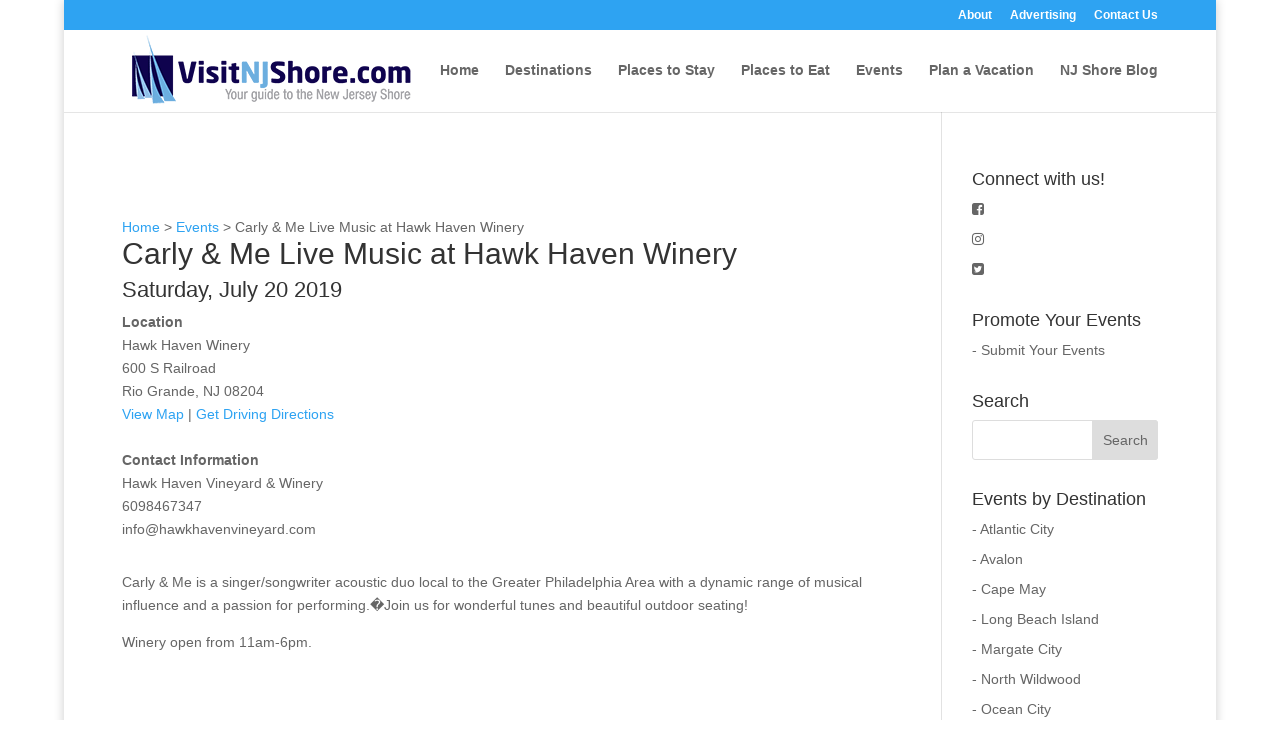

--- FILE ---
content_type: text/html; charset=utf-8
request_url: https://www.google.com/recaptcha/api2/aframe
body_size: 265
content:
<!DOCTYPE HTML><html><head><meta http-equiv="content-type" content="text/html; charset=UTF-8"></head><body><script nonce="LiqlREdocOlHAABZkZbDsQ">/** Anti-fraud and anti-abuse applications only. See google.com/recaptcha */ try{var clients={'sodar':'https://pagead2.googlesyndication.com/pagead/sodar?'};window.addEventListener("message",function(a){try{if(a.source===window.parent){var b=JSON.parse(a.data);var c=clients[b['id']];if(c){var d=document.createElement('img');d.src=c+b['params']+'&rc='+(localStorage.getItem("rc::a")?sessionStorage.getItem("rc::b"):"");window.document.body.appendChild(d);sessionStorage.setItem("rc::e",parseInt(sessionStorage.getItem("rc::e")||0)+1);localStorage.setItem("rc::h",'1762431769829');}}}catch(b){}});window.parent.postMessage("_grecaptcha_ready", "*");}catch(b){}</script></body></html>

--- FILE ---
content_type: application/javascript; charset=UTF-8
request_url: https://www.visitnjshore.com/cdn-cgi/challenge-platform/h/g/scripts/jsd/fd468eb09fcf/main.js?
body_size: 4575
content:
window._cf_chl_opt={uTFG0:'g'};~function(s3,y,N,d,E,C,J,i){s3=P,function(F,o,sL,s2,D,h){for(sL={F:225,o:259,D:173,h:167,g:258,S:205,b:172,O:159,G:252,x:229},s2=P,D=F();!![];)try{if(h=-parseInt(s2(sL.F))/1+-parseInt(s2(sL.o))/2+-parseInt(s2(sL.D))/3*(-parseInt(s2(sL.h))/4)+-parseInt(s2(sL.g))/5+-parseInt(s2(sL.S))/6*(-parseInt(s2(sL.b))/7)+-parseInt(s2(sL.O))/8*(-parseInt(s2(sL.G))/9)+parseInt(s2(sL.x))/10,o===h)break;else D.push(D.shift())}catch(g){D.push(D.shift())}}(s,836570),y=this||self,N=y[s3(170)],d=function(sz,sf,sx,sO,sS,sP,o,D,h){return sz={F:208,o:202},sf={F:201,o:201,D:201,h:249,g:201,S:210,b:201,O:176,G:249,x:176},sx={F:235},sO={F:235,o:176,D:266,h:168,g:192,S:266,b:192,O:266,G:192,x:212,f:249,z:249,m:201,k:249,X:201,A:266,W:212,K:249,l:249,Q:249,B:212,I:249,T:249,H:210},sS={F:218,o:176},sP=s3,o=String[sP(sz.F)],D={'h':function(g){return null==g?'':D.g(g,6,function(S,sF){return sF=P,sF(sS.F)[sF(sS.o)](S)})},'g':function(S,O,G,so,x,z,X,A,W,K,Q,B,I,T,H,Y,s0,s1){if(so=sP,S==null)return'';for(z={},X={},A='',W=2,K=3,Q=2,B=[],I=0,T=0,H=0;H<S[so(sO.F)];H+=1)if(Y=S[so(sO.o)](H),Object[so(sO.D)][so(sO.h)][so(sO.g)](z,Y)||(z[Y]=K++,X[Y]=!0),s0=A+Y,Object[so(sO.S)][so(sO.h)][so(sO.b)](z,s0))A=s0;else{if(Object[so(sO.O)][so(sO.h)][so(sO.G)](X,A)){if(256>A[so(sO.x)](0)){for(x=0;x<Q;I<<=1,O-1==T?(T=0,B[so(sO.f)](G(I)),I=0):T++,x++);for(s1=A[so(sO.x)](0),x=0;8>x;I=I<<1.11|1.55&s1,O-1==T?(T=0,B[so(sO.f)](G(I)),I=0):T++,s1>>=1,x++);}else{for(s1=1,x=0;x<Q;I=s1|I<<1.26,T==O-1?(T=0,B[so(sO.z)](G(I)),I=0):T++,s1=0,x++);for(s1=A[so(sO.x)](0),x=0;16>x;I=I<<1.02|s1&1.85,O-1==T?(T=0,B[so(sO.f)](G(I)),I=0):T++,s1>>=1,x++);}W--,W==0&&(W=Math[so(sO.m)](2,Q),Q++),delete X[A]}else for(s1=z[A],x=0;x<Q;I=1&s1|I<<1,T==O-1?(T=0,B[so(sO.k)](G(I)),I=0):T++,s1>>=1,x++);A=(W--,0==W&&(W=Math[so(sO.X)](2,Q),Q++),z[s0]=K++,String(Y))}if(''!==A){if(Object[so(sO.A)][so(sO.h)][so(sO.b)](X,A)){if(256>A[so(sO.W)](0)){for(x=0;x<Q;I<<=1,O-1==T?(T=0,B[so(sO.K)](G(I)),I=0):T++,x++);for(s1=A[so(sO.x)](0),x=0;8>x;I=1.05&s1|I<<1,O-1==T?(T=0,B[so(sO.l)](G(I)),I=0):T++,s1>>=1,x++);}else{for(s1=1,x=0;x<Q;I=s1|I<<1.39,O-1==T?(T=0,B[so(sO.Q)](G(I)),I=0):T++,s1=0,x++);for(s1=A[so(sO.B)](0),x=0;16>x;I=I<<1.15|s1&1.3,O-1==T?(T=0,B[so(sO.I)](G(I)),I=0):T++,s1>>=1,x++);}W--,W==0&&(W=Math[so(sO.X)](2,Q),Q++),delete X[A]}else for(s1=z[A],x=0;x<Q;I=I<<1.83|s1&1.72,T==O-1?(T=0,B[so(sO.f)](G(I)),I=0):T++,s1>>=1,x++);W--,W==0&&Q++}for(s1=2,x=0;x<Q;I=s1&1.51|I<<1.35,O-1==T?(T=0,B[so(sO.k)](G(I)),I=0):T++,s1>>=1,x++);for(;;)if(I<<=1,O-1==T){B[so(sO.T)](G(I));break}else T++;return B[so(sO.H)]('')},'j':function(g,sG,sD){return sG={F:212},sD=sP,null==g?'':''==g?null:D.i(g[sD(sx.F)],32768,function(S,sc){return sc=sD,g[sc(sG.F)](S)})},'i':function(S,O,G,sy,x,z,X,A,W,K,Q,B,I,T,H,Y,s1,s0){for(sy=sP,x=[],z=4,X=4,A=3,W=[],B=G(0),I=O,T=1,K=0;3>K;x[K]=K,K+=1);for(H=0,Y=Math[sy(sf.F)](2,2),Q=1;Q!=Y;s0=B&I,I>>=1,I==0&&(I=O,B=G(T++)),H|=(0<s0?1:0)*Q,Q<<=1);switch(H){case 0:for(H=0,Y=Math[sy(sf.o)](2,8),Q=1;Q!=Y;s0=I&B,I>>=1,0==I&&(I=O,B=G(T++)),H|=Q*(0<s0?1:0),Q<<=1);s1=o(H);break;case 1:for(H=0,Y=Math[sy(sf.D)](2,16),Q=1;Q!=Y;s0=I&B,I>>=1,I==0&&(I=O,B=G(T++)),H|=(0<s0?1:0)*Q,Q<<=1);s1=o(H);break;case 2:return''}for(K=x[3]=s1,W[sy(sf.h)](s1);;){if(T>S)return'';for(H=0,Y=Math[sy(sf.F)](2,A),Q=1;Q!=Y;s0=B&I,I>>=1,I==0&&(I=O,B=G(T++)),H|=(0<s0?1:0)*Q,Q<<=1);switch(s1=H){case 0:for(H=0,Y=Math[sy(sf.D)](2,8),Q=1;Q!=Y;s0=B&I,I>>=1,0==I&&(I=O,B=G(T++)),H|=(0<s0?1:0)*Q,Q<<=1);x[X++]=o(H),s1=X-1,z--;break;case 1:for(H=0,Y=Math[sy(sf.g)](2,16),Q=1;Y!=Q;s0=B&I,I>>=1,0==I&&(I=O,B=G(T++)),H|=Q*(0<s0?1:0),Q<<=1);x[X++]=o(H),s1=X-1,z--;break;case 2:return W[sy(sf.S)]('')}if(0==z&&(z=Math[sy(sf.b)](2,A),A++),x[s1])s1=x[s1];else if(s1===X)s1=K+K[sy(sf.O)](0);else return null;W[sy(sf.G)](s1),x[X++]=K+s1[sy(sf.x)](0),z--,K=s1,0==z&&(z=Math[sy(sf.D)](2,A),A++)}}},h={},h[sP(sz.o)]=D.h,h}(),E={},E[s3(269)]='o',E[s3(248)]='s',E[s3(227)]='u',E[s3(233)]='z',E[s3(237)]='n',E[s3(166)]='I',E[s3(236)]='b',C=E,y[s3(163)]=function(F,o,D,h,sK,sW,sA,sn,S,O,G,x,z,X){if(sK={F:228,o:186,D:256,h:228,g:191,S:273,b:250,O:273,G:250,x:207,f:216,z:235,m:206,k:183},sW={F:161,o:235,D:175},sA={F:266,o:168,D:192,h:249},sn=s3,null===o||o===void 0)return h;for(S=L(o),F[sn(sK.F)][sn(sK.o)]&&(S=S[sn(sK.D)](F[sn(sK.h)][sn(sK.o)](o))),S=F[sn(sK.g)][sn(sK.S)]&&F[sn(sK.b)]?F[sn(sK.g)][sn(sK.O)](new F[(sn(sK.G))](S)):function(A,sw,W){for(sw=sn,A[sw(sW.F)](),W=0;W<A[sw(sW.o)];A[W+1]===A[W]?A[sw(sW.D)](W+1,1):W+=1);return A}(S),O='nAsAaAb'.split('A'),O=O[sn(sK.x)][sn(sK.f)](O),G=0;G<S[sn(sK.z)];x=S[G],z=M(F,o,x),O(z)?(X='s'===z&&!F[sn(sK.m)](o[x]),sn(sK.k)===D+x?g(D+x,z):X||g(D+x,o[x])):g(D+x,z),G++);return h;function g(A,W,sq){sq=P,Object[sq(sA.F)][sq(sA.o)][sq(sA.D)](h,W)||(h[W]=[]),h[W][sq(sA.h)](A)}},J=s3(200)[s3(234)](';'),i=J[s3(207)][s3(216)](J),y[s3(197)]=function(F,o,sQ,se,D,h,g,S){for(sQ={F:162,o:235,D:235,h:224,g:249,S:169},se=s3,D=Object[se(sQ.F)](o),h=0;h<D[se(sQ.o)];h++)if(g=D[h],'f'===g&&(g='N'),F[g]){for(S=0;S<o[D[h]][se(sQ.D)];-1===F[g][se(sQ.h)](o[D[h]][S])&&(i(o[D[h]][S])||F[g][se(sQ.g)]('o.'+o[D[h]][S])),S++);}else F[g]=o[D[h]][se(sQ.S)](function(O){return'o.'+O})},Z();function L(F,sX,sR,o){for(sX={F:256,o:162,D:193},sR=s3,o=[];null!==F;o=o[sR(sX.F)](Object[sR(sX.o)](F)),F=Object[sR(sX.D)](F));return o}function a(F,o,su,sN){return su={F:211,o:211,D:266,h:182,g:192,S:224,b:274},sN=s3,o instanceof F[sN(su.F)]&&0<F[sN(su.o)][sN(su.D)][sN(su.h)][sN(su.g)](o)[sN(su.S)](sN(su.b))}function U(F,sJ,s4){return sJ={F:239},s4=s3,Math[s4(sJ.F)]()>F}function R(si,s5,F,o,D,h){return si={F:164,o:271,D:271,h:189},s5=s3,F=y[s5(si.F)],o=3600,D=Math[s5(si.o)](+atob(F.t)),h=Math[s5(si.D)](Date[s5(si.h)]()/1e3),h-D>o?![]:!![]}function P(F,o,D){return D=s(),P=function(c,y,N){return c=c-157,N=D[c],N},P(F,o)}function s(sr){return sr='Set,ontimeout,90zTNbkO,loading,chlApiSitekey,stringify,concat,XMLHttpRequest,780190JACQHM,1186410FeIbKx,jsd,contentDocument,status,DOMContentLoaded,function,tabIndex,prototype,chctx,_cf_chl_opt,object,OOUF6,floor,uTFG0,from,[native code],chlApiClientVersion,parent,667192ZKQCNP,contentWindow,sort,keys,KZfL4,__CF$cv$params,display: none,bigint,4mJIrfc,hasOwnProperty,map,document,readyState,1764vqDana,4409607kBHNng,style,splice,charAt,timeout,isArray,xhr-error,XOMn3,open,toString,d.cookie,body,POST,getOwnPropertyNames,/b/ov1/0.16341206933522187:1762428544:q4HftSWyNanRVXginSkmLVT-Lai-UT-fx9JkWHhx5YY/,/invisible/jsd,now,error on cf_chl_props,Array,call,getPrototypeOf,success,detail,onreadystatechange,nZlNH7,cloudflare-invisible,send,_cf_chl_opt;KNEqH2;URvKb1;fYyPt8;iYSva3;PFUFS5;PVOaD4;cTQlY3;UqXk5;KNBj1;ufnVg7;CGIa2;tyhN0;hqRub8;KZfL4;nZlNH7;Wffcb8;gGaE6,pow,uxwWzVEg,QKbrq5,source,3540xkzbyy,isNaN,includes,fromCharCode,appendChild,join,Function,charCodeAt,chlApiUrl,event,fvZZm6,bind,chlApiRumWidgetAgeMs,sjWzAu$g52By0DJvCfVNmawObkte7FGHX-nIhTRr3S+QoYUqEZKM96xlpi81d4PLc,navigator,/jsd/r/0.16341206933522187:1762428544:q4HftSWyNanRVXginSkmLVT-Lai-UT-fx9JkWHhx5YY/,removeChild,iframe,onload,indexOf,1086948Urallz,clientInformation,undefined,Object,2202220kLBJtX,msg,/cdn-cgi/challenge-platform/h/,addEventListener,symbol,split,length,boolean,number,catch,random,sid,http-code:,errorInfoObject,error,postMessage,api,onerror,createElement,string,push'.split(','),s=function(){return sr},s()}function V(D,h,sv,sM,g,S,b){if(sv={F:198,o:245,D:194,h:204,g:240,S:214,b:194,O:158,G:244,x:204,f:214,z:243,m:195},sM=s3,g=sM(sv.F),!D[sM(sv.o)])return;h===sM(sv.D)?(S={},S[sM(sv.h)]=g,S[sM(sv.g)]=D.r,S[sM(sv.S)]=sM(sv.b),y[sM(sv.O)][sM(sv.G)](S,'*')):(b={},b[sM(sv.x)]=g,b[sM(sv.g)]=D.r,b[sM(sv.f)]=sM(sv.z),b[sM(sv.m)]=h,y[sM(sv.O)][sM(sv.G)](b,'*'))}function n(F,o,sV,sZ,sj,st,s6,D,h){sV={F:164,o:257,D:181,h:185,g:231,S:268,b:272,O:220,G:245,x:177,f:251,z:223,m:246,k:199,X:202,A:255},sZ={F:179},sj={F:262,o:262,D:194,h:241},st={F:177},s6=s3,D=y[s6(sV.F)],h=new y[(s6(sV.o))](),h[s6(sV.D)](s6(sV.h),s6(sV.g)+y[s6(sV.S)][s6(sV.b)]+s6(sV.O)+D.r),D[s6(sV.G)]&&(h[s6(sV.x)]=5e3,h[s6(sV.f)]=function(s7){s7=s6,o(s7(st.F))}),h[s6(sV.z)]=function(s8){s8=s6,h[s8(sj.F)]>=200&&h[s8(sj.o)]<300?o(s8(sj.D)):o(s8(sj.h)+h[s8(sj.F)])},h[s6(sV.m)]=function(s9){s9=s6,o(s9(sZ.F))},h[s6(sV.k)](d[s6(sV.X)](JSON[s6(sV.A)](F)))}function M(F,o,D,sk,sU,h){sU=(sk={F:238,o:191,D:178,h:191,g:264},s3);try{return o[D][sU(sk.F)](function(){}),'p'}catch(g){}try{if(null==o[D])return void 0===o[D]?'u':'x'}catch(S){return'i'}return F[sU(sk.o)][sU(sk.D)](o[D])?'a':o[D]===F[sU(sk.h)]?'p5':o[D]===!0?'T':o[D]===!1?'F':(h=typeof o[D],sU(sk.g)==h?a(F,o[D])?'N':'f':C[h]||'?')}function e(h,g,sg,ss,S,b,O,G,x,f,z,m){if(sg={F:230,o:243,D:164,h:231,g:268,S:272,b:187,O:188,G:257,x:181,f:185,z:177,m:251,k:254,X:270,A:213,W:268,K:215,l:217,Q:203,B:157,I:180,T:242,H:267,Y:204,v:260,s0:199,s1:202},ss=s3,!U(.01))return![];b=(S={},S[ss(sg.F)]=h,S[ss(sg.o)]=g,S);try{O=y[ss(sg.D)],G=ss(sg.h)+y[ss(sg.g)][ss(sg.S)]+ss(sg.b)+O.r+ss(sg.O),x=new y[(ss(sg.G))](),x[ss(sg.x)](ss(sg.f),G),x[ss(sg.z)]=2500,x[ss(sg.m)]=function(){},f={},f[ss(sg.k)]=y[ss(sg.g)][ss(sg.X)],f[ss(sg.A)]=y[ss(sg.W)][ss(sg.K)],f[ss(sg.l)]=y[ss(sg.g)][ss(sg.Q)],f[ss(sg.B)]=y[ss(sg.g)][ss(sg.I)],z=f,m={},m[ss(sg.T)]=b,m[ss(sg.H)]=z,m[ss(sg.Y)]=ss(sg.v),x[ss(sg.s0)](d[ss(sg.s1)](m))}catch(k){}}function Z(sY,sH,sp,sE,F,o,D,h,g){if(sY={F:164,o:245,D:171,h:253,g:232,S:232,b:263,O:196},sH={F:171,o:253,D:196},sp={F:190},sE=s3,F=y[sE(sY.F)],!F)return;if(!R())return;(o=![],D=F[sE(sY.o)]===!![],h=function(sC,S){(sC=sE,!o)&&(o=!![],S=j(),n(S.r,function(b){V(F,b)}),S.e&&e(sC(sp.F),S.e))},N[sE(sY.D)]!==sE(sY.h))?h():y[sE(sY.g)]?N[sE(sY.S)](sE(sY.b),h):(g=N[sE(sY.O)]||function(){},N[sE(sY.O)]=function(sa){sa=sE,g(),N[sa(sH.F)]!==sa(sH.o)&&(N[sa(sH.D)]=g,h())})}function j(sB,sd,D,h,g,S,b){sd=(sB={F:247,o:222,D:174,h:165,g:265,S:184,b:209,O:160,G:226,x:219,f:261,z:184,m:221},s3);try{return D=N[sd(sB.F)](sd(sB.o)),D[sd(sB.D)]=sd(sB.h),D[sd(sB.g)]='-1',N[sd(sB.S)][sd(sB.b)](D),h=D[sd(sB.O)],g={},g=KZfL4(h,h,'',g),g=KZfL4(h,h[sd(sB.G)]||h[sd(sB.x)],'n.',g),g=KZfL4(h,D[sd(sB.f)],'d.',g),N[sd(sB.z)][sd(sB.m)](D),S={},S.r=g,S.e=null,S}catch(O){return b={},b.r={},b.e=O,b}}}()

--- FILE ---
content_type: text/plain
request_url: https://www.google-analytics.com/j/collect?v=1&_v=j102&a=1745727759&t=pageview&_s=1&dl=https%3A%2F%2Fwww.visitnjshore.com%2Fevents%2F2019%2F07%2Fcarly-me-live-music-at-hawk-haven-winery%2F&ul=en-us%40posix&dt=Carly%20%26%20Me%20Live%20Music%20at%20Hawk%20Haven%20Winery%20-%20July%2020%2C%202019%20-%20VisitNJShore&sr=1280x720&vp=1280x720&_u=aGBAgAAjAAAAACAAAAB~&jid=1793046920&gjid=152685755&cid=606638579.1762431769&tid=UA-4661065-1&_gid=1268207115.1762431769&_slc=1&gtm=45He5b41h2n71WNJWD4za200&gcd=13l3l3l3l1l1&dma=0&tag_exp=101509157~103116026~103200004~103233427~104527907~104528501~104684208~104684211~104948813~105322303~115480709~115583767~115938465~115938468~116217636~116217638&z=276272030
body_size: -451
content:
2,cG-EVXCWRXL71